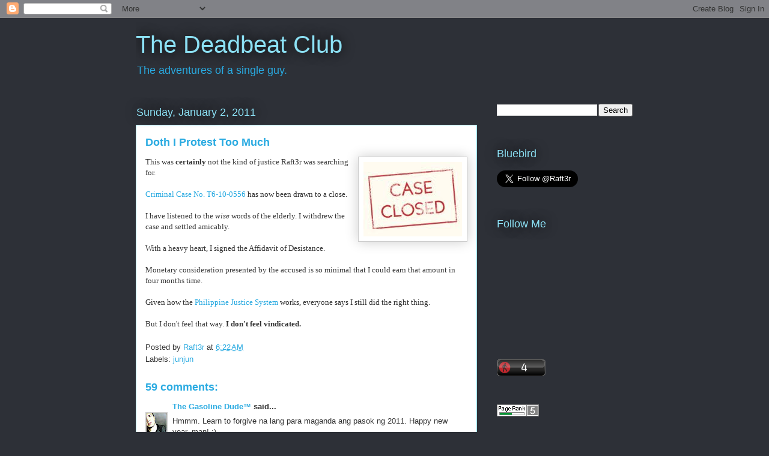

--- FILE ---
content_type: text/javascript;charset=UTF-8
request_url: https://whos.amung.us/pingjs/?k=r3xv6h7jcq2g&t=The%20Deadbeat%20Club%3A%20Doth%20I%20Protest%20Too%20Much&c=c&x=https%3A%2F%2Fmalibay.blogspot.com%2F2011%2F01%2Fdoth-i-protest-too-much.html%3FshowComment%3D1294116075434&y=&a=-1&d=8.32&v=27&r=1528
body_size: -110
content:
WAU_r_c('4','r3xv6h7jcq2g',-1);

--- FILE ---
content_type: application/javascript
request_url: https://t.dtscout.com/pv/?_a=v&_h=malibay.blogspot.com&_ss=3lpqlsydyw&_pv=1&_ls=0&_u1=1&_u3=1&_cc=us&_pl=d&_cbid=2g8e&_cb=_dtspv.c
body_size: -286
content:
try{_dtspv.c({"b":"chrome@131"},'2g8e');}catch(e){}